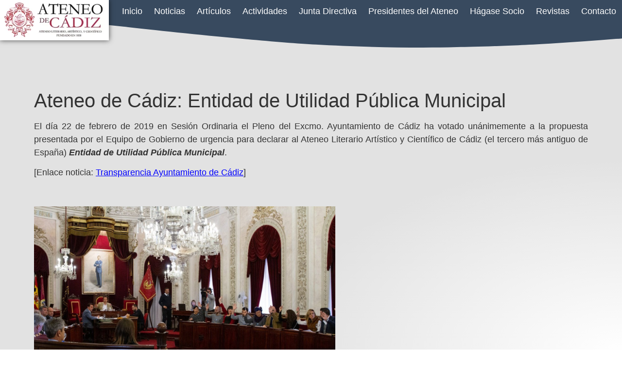

--- FILE ---
content_type: text/css
request_url: http://ateneocadiz.es/wp-content/uploads/elementor/css/post-16277.css?ver=1761924683
body_size: 585
content:
.elementor-kit-16277{--e-global-color-primary:#000000;--e-global-color-secondary:#2F2F2F;--e-global-color-text:#474747;--e-global-color-accent:#E8B20F;--e-global-color-84d3e0b:#FFFFFF;--e-global-color-37ef6e4:#CD2022;--e-global-color-74fa7ed:#384A5F;--e-global-typography-primary-font-family:"Roboto";--e-global-typography-primary-font-size:18px;--e-global-typography-primary-font-weight:400;--e-global-typography-secondary-font-family:"Roboto";--e-global-typography-secondary-font-size:18px;--e-global-typography-secondary-font-weight:400;--e-global-typography-text-font-family:"Roboto";--e-global-typography-text-font-size:18px;--e-global-typography-text-font-weight:400;--e-global-typography-accent-font-family:"Roboto";--e-global-typography-accent-font-size:18px;--e-global-typography-accent-font-weight:500;background-color:transparent;font-family:"Roboto", Sans-serif;font-size:18px;background-image:radial-gradient(at center right, #FFFFFF 0%, #E2E2E2 39%);}.elementor-kit-16277 e-page-transition{background-color:#FFBC7D;}.elementor-kit-16277 h4{color:var( --e-global-color-primary );}.elementor-section.elementor-section-boxed > .elementor-container{max-width:1440px;}.e-con{--container-max-width:1440px;}.elementor-widget:not(:last-child){margin-block-end:20px;}.elementor-element{--widgets-spacing:20px 20px;--widgets-spacing-row:20px;--widgets-spacing-column:20px;}.site-header .site-branding{flex-direction:column;align-items:stretch;}.site-header{padding-inline-end:0px;padding-inline-start:0px;}.site-footer .site-branding{flex-direction:column;align-items:stretch;}@media(max-width:1024px){.elementor-section.elementor-section-boxed > .elementor-container{max-width:1024px;}.e-con{--container-max-width:1024px;}}@media(max-width:767px){.elementor-section.elementor-section-boxed > .elementor-container{max-width:767px;}.e-con{--container-max-width:767px;}}

--- FILE ---
content_type: text/css
request_url: http://ateneocadiz.es/wp-content/uploads/elementor/css/post-16469.css?ver=1761924684
body_size: 919
content:
.elementor-widget-icon.elementor-view-stacked .elementor-icon{background-color:var( --e-global-color-primary );}.elementor-widget-icon.elementor-view-framed .elementor-icon, .elementor-widget-icon.elementor-view-default .elementor-icon{color:var( --e-global-color-primary );border-color:var( --e-global-color-primary );}.elementor-widget-icon.elementor-view-framed .elementor-icon, .elementor-widget-icon.elementor-view-default .elementor-icon svg{fill:var( --e-global-color-primary );}.elementor-16469 .elementor-element.elementor-element-ad6cb45 .elementor-icon-wrapper{text-align:center;}.elementor-16469 .elementor-element.elementor-element-ad6cb45.elementor-view-stacked .elementor-icon{background-color:var( --e-global-color-accent );}.elementor-16469 .elementor-element.elementor-element-ad6cb45.elementor-view-framed .elementor-icon, .elementor-16469 .elementor-element.elementor-element-ad6cb45.elementor-view-default .elementor-icon{color:var( --e-global-color-accent );border-color:var( --e-global-color-accent );}.elementor-16469 .elementor-element.elementor-element-ad6cb45.elementor-view-framed .elementor-icon, .elementor-16469 .elementor-element.elementor-element-ad6cb45.elementor-view-default .elementor-icon svg{fill:var( --e-global-color-accent );}.elementor-16469 .elementor-element.elementor-element-8efb7d2 > .elementor-shape-top .elementor-shape-fill{fill:var( --e-global-color-74fa7ed );}.elementor-16469 .elementor-element.elementor-element-8efb7d2 > .elementor-shape-top svg{width:calc(300% + 1.3px);height:100px;}.elementor-16469 .elementor-element.elementor-element-8efb7d2{margin-top:0px;margin-bottom:100px;z-index:1;}.elementor-widget-image .widget-image-caption{color:var( --e-global-color-text );font-family:var( --e-global-typography-text-font-family ), Sans-serif;font-size:var( --e-global-typography-text-font-size );font-weight:var( --e-global-typography-text-font-weight );}.elementor-16469 .elementor-element.elementor-element-023413f{text-align:left;}.elementor-16469 .elementor-element.elementor-element-023413f img{box-shadow:0px 0px 10px 0px rgba(0, 0, 0, 0.67);}.elementor-widget-nav-menu .elementor-nav-menu .elementor-item{font-family:var( --e-global-typography-primary-font-family ), Sans-serif;font-size:var( --e-global-typography-primary-font-size );font-weight:var( --e-global-typography-primary-font-weight );}.elementor-widget-nav-menu .elementor-nav-menu--main .elementor-item{color:var( --e-global-color-text );fill:var( --e-global-color-text );}.elementor-widget-nav-menu .elementor-nav-menu--main .elementor-item:hover,
					.elementor-widget-nav-menu .elementor-nav-menu--main .elementor-item.elementor-item-active,
					.elementor-widget-nav-menu .elementor-nav-menu--main .elementor-item.highlighted,
					.elementor-widget-nav-menu .elementor-nav-menu--main .elementor-item:focus{color:var( --e-global-color-accent );fill:var( --e-global-color-accent );}.elementor-widget-nav-menu .elementor-nav-menu--main:not(.e--pointer-framed) .elementor-item:before,
					.elementor-widget-nav-menu .elementor-nav-menu--main:not(.e--pointer-framed) .elementor-item:after{background-color:var( --e-global-color-accent );}.elementor-widget-nav-menu .e--pointer-framed .elementor-item:before,
					.elementor-widget-nav-menu .e--pointer-framed .elementor-item:after{border-color:var( --e-global-color-accent );}.elementor-widget-nav-menu{--e-nav-menu-divider-color:var( --e-global-color-text );}.elementor-widget-nav-menu .elementor-nav-menu--dropdown .elementor-item, .elementor-widget-nav-menu .elementor-nav-menu--dropdown  .elementor-sub-item{font-family:var( --e-global-typography-accent-font-family ), Sans-serif;font-size:var( --e-global-typography-accent-font-size );font-weight:var( --e-global-typography-accent-font-weight );}.elementor-16469 .elementor-element.elementor-element-63c2f95 .elementor-nav-menu--main .elementor-item{color:var( --e-global-color-84d3e0b );fill:var( --e-global-color-84d3e0b );padding-left:12px;padding-right:12px;}.elementor-16469 .elementor-element.elementor-element-63c2f95 .elementor-nav-menu--dropdown a{padding-top:8px;padding-bottom:8px;}.elementor-theme-builder-content-area{height:400px;}.elementor-location-header:before, .elementor-location-footer:before{content:"";display:table;clear:both;}@media(max-width:1024px){.elementor-widget-image .widget-image-caption{font-size:var( --e-global-typography-text-font-size );}.elementor-widget-nav-menu .elementor-nav-menu .elementor-item{font-size:var( --e-global-typography-primary-font-size );}.elementor-widget-nav-menu .elementor-nav-menu--dropdown .elementor-item, .elementor-widget-nav-menu .elementor-nav-menu--dropdown  .elementor-sub-item{font-size:var( --e-global-typography-accent-font-size );}.elementor-16469 .elementor-element.elementor-element-63c2f95 .elementor-nav-menu--main .elementor-item{padding-left:10px;padding-right:10px;}}@media(max-width:767px){.elementor-16469 .elementor-element.elementor-element-b4c62d9{margin-top:0px;margin-bottom:-77px;z-index:2;}.elementor-16469 .elementor-element.elementor-element-ad6cb45 .elementor-icon-wrapper{text-align:right;}.elementor-widget-image .widget-image-caption{font-size:var( --e-global-typography-text-font-size );}.elementor-16469 .elementor-element.elementor-element-023413f{width:var( --container-widget-width, 213px );max-width:213px;--container-widget-width:213px;--container-widget-flex-grow:0;}.elementor-widget-nav-menu .elementor-nav-menu .elementor-item{font-size:var( --e-global-typography-primary-font-size );}.elementor-widget-nav-menu .elementor-nav-menu--dropdown .elementor-item, .elementor-widget-nav-menu .elementor-nav-menu--dropdown  .elementor-sub-item{font-size:var( --e-global-typography-accent-font-size );}}@media(min-width:768px){.elementor-16469 .elementor-element.elementor-element-7791f1f{width:17.5%;}.elementor-16469 .elementor-element.elementor-element-cca8477{width:82.5%;}}

--- FILE ---
content_type: text/css
request_url: http://ateneocadiz.es/wp-content/uploads/elementor/css/post-16444.css?ver=1761924684
body_size: 1108
content:
.elementor-16444 .elementor-element.elementor-element-142a088{overflow:hidden;}.elementor-16444 .elementor-element.elementor-element-142a088 > .elementor-shape-bottom .elementor-shape-fill{fill:var( --e-global-color-74fa7ed );}.elementor-16444 .elementor-element.elementor-element-142a088 > .elementor-shape-bottom svg{width:calc(130% + 1.3px);height:80px;}.elementor-16444 .elementor-element.elementor-element-c378a70{--spacer-size:80px;}.elementor-widget-text-editor{font-family:var( --e-global-typography-text-font-family ), Sans-serif;font-size:var( --e-global-typography-text-font-size );font-weight:var( --e-global-typography-text-font-weight );color:var( --e-global-color-text );}.elementor-widget-text-editor.elementor-drop-cap-view-stacked .elementor-drop-cap{background-color:var( --e-global-color-primary );}.elementor-widget-text-editor.elementor-drop-cap-view-framed .elementor-drop-cap, .elementor-widget-text-editor.elementor-drop-cap-view-default .elementor-drop-cap{color:var( --e-global-color-primary );border-color:var( --e-global-color-primary );}.elementor-16444 .elementor-element.elementor-element-b9bfd8f{width:var( --container-widget-width, 100.34% );max-width:100.34%;--container-widget-width:100.34%;--container-widget-flex-grow:0;align-self:flex-end;column-gap:0px;text-shadow:0px 0px 0px rgba(0,0,0,0.3);color:#000000;}.elementor-16444 .elementor-element.elementor-element-4e1566f > .elementor-container > .elementor-column > .elementor-widget-wrap{align-content:center;align-items:center;}.elementor-16444 .elementor-element.elementor-element-4e1566f:not(.elementor-motion-effects-element-type-background), .elementor-16444 .elementor-element.elementor-element-4e1566f > .elementor-motion-effects-container > .elementor-motion-effects-layer{background-color:#384A5F;}.elementor-16444 .elementor-element.elementor-element-4e1566f{overflow:hidden;transition:background 0.3s, border 0.3s, border-radius 0.3s, box-shadow 0.3s;padding:50px 0px 50px 0px;}.elementor-16444 .elementor-element.elementor-element-4e1566f > .elementor-background-overlay{transition:background 0.3s, border-radius 0.3s, opacity 0.3s;}.elementor-widget-image .widget-image-caption{color:var( --e-global-color-text );font-family:var( --e-global-typography-text-font-family ), Sans-serif;font-size:var( --e-global-typography-text-font-size );font-weight:var( --e-global-typography-text-font-weight );}.elementor-16444 .elementor-element.elementor-element-14df49f{width:var( --container-widget-width, 98.328% );max-width:98.328%;--container-widget-width:98.328%;--container-widget-flex-grow:0;text-align:left;}.elementor-16444 .elementor-element.elementor-element-14df49f img{box-shadow:0px 0px 10px 0px rgba(0,0,0,0.5);}.elementor-16444 .elementor-element.elementor-element-6e99571{width:var( --container-widget-width, 103.433% );max-width:103.433%;--container-widget-width:103.433%;--container-widget-flex-grow:0;text-align:center;}.elementor-16444 .elementor-element.elementor-element-59b9d95{width:var( --container-widget-width, 101.499% );max-width:101.499%;--container-widget-width:101.499%;--container-widget-flex-grow:0;text-align:right;}.elementor-16444 .elementor-element.elementor-element-5e989e0:not(.elementor-motion-effects-element-type-background), .elementor-16444 .elementor-element.elementor-element-5e989e0 > .elementor-motion-effects-container > .elementor-motion-effects-layer{background-color:#202B38;}.elementor-16444 .elementor-element.elementor-element-5e989e0{overflow:hidden;transition:background 0.3s, border 0.3s, border-radius 0.3s, box-shadow 0.3s;}.elementor-16444 .elementor-element.elementor-element-5e989e0 > .elementor-background-overlay{transition:background 0.3s, border-radius 0.3s, opacity 0.3s;}.elementor-16444 .elementor-element.elementor-element-14fd4a9{--grid-template-columns:repeat(0, auto);width:var( --container-widget-width, 15.536% );max-width:15.536%;--container-widget-width:15.536%;--container-widget-flex-grow:0;align-self:flex-start;--icon-size:18px;--grid-column-gap:10px;--grid-row-gap:0px;}.elementor-16444 .elementor-element.elementor-element-14fd4a9 .elementor-widget-container{text-align:right;}.elementor-16444 .elementor-element.elementor-element-14fd4a9 .elementor-social-icon{background-color:var( --e-global-color-accent );}.elementor-16444 .elementor-element.elementor-element-1cb0b77{text-align:left;font-family:"Roboto", Sans-serif;font-size:15px;font-weight:400;text-shadow:0px 0px 10px rgba(0,0,0,0.3);color:var( --e-global-color-84d3e0b );}.elementor-theme-builder-content-area{height:400px;}.elementor-location-header:before, .elementor-location-footer:before{content:"";display:table;clear:both;}@media(max-width:1024px){.elementor-widget-text-editor{font-size:var( --e-global-typography-text-font-size );}.elementor-widget-image .widget-image-caption{font-size:var( --e-global-typography-text-font-size );}}@media(max-width:767px){.elementor-widget-text-editor{font-size:var( --e-global-typography-text-font-size );}.elementor-widget-image .widget-image-caption{font-size:var( --e-global-typography-text-font-size );}.elementor-16444 .elementor-element.elementor-element-6e99571{text-align:center;}.elementor-16444 .elementor-element.elementor-element-6e99571 img{width:80%;}}@media(min-width:768px){.elementor-16444 .elementor-element.elementor-element-3e6fcf6{width:30.137%;}.elementor-16444 .elementor-element.elementor-element-187855b{width:35.777%;}.elementor-16444 .elementor-element.elementor-element-87c2d75{width:33.75%;}}@media(max-width:1024px) and (min-width:768px){.elementor-16444 .elementor-element.elementor-element-3e6fcf6{width:40%;}.elementor-16444 .elementor-element.elementor-element-187855b{width:40%;}.elementor-16444 .elementor-element.elementor-element-87c2d75{width:30%;}}

--- FILE ---
content_type: text/css
request_url: http://ateneocadiz.es/wp-content/uploads/elementor/css/post-16766.css?ver=1761924684
body_size: 762
content:
.elementor-widget-image .widget-image-caption{color:var( --e-global-color-text );font-family:var( --e-global-typography-text-font-family ), Sans-serif;font-size:var( --e-global-typography-text-font-size );font-weight:var( --e-global-typography-text-font-weight );}.elementor-16766 .elementor-element.elementor-element-fde1d69{width:var( --container-widget-width, 63.268% );max-width:63.268%;--container-widget-width:63.268%;--container-widget-flex-grow:0;}.elementor-widget-nav-menu .elementor-nav-menu .elementor-item{font-family:var( --e-global-typography-primary-font-family ), Sans-serif;font-size:var( --e-global-typography-primary-font-size );font-weight:var( --e-global-typography-primary-font-weight );}.elementor-widget-nav-menu .elementor-nav-menu--main .elementor-item{color:var( --e-global-color-text );fill:var( --e-global-color-text );}.elementor-widget-nav-menu .elementor-nav-menu--main .elementor-item:hover,
					.elementor-widget-nav-menu .elementor-nav-menu--main .elementor-item.elementor-item-active,
					.elementor-widget-nav-menu .elementor-nav-menu--main .elementor-item.highlighted,
					.elementor-widget-nav-menu .elementor-nav-menu--main .elementor-item:focus{color:var( --e-global-color-accent );fill:var( --e-global-color-accent );}.elementor-widget-nav-menu .elementor-nav-menu--main:not(.e--pointer-framed) .elementor-item:before,
					.elementor-widget-nav-menu .elementor-nav-menu--main:not(.e--pointer-framed) .elementor-item:after{background-color:var( --e-global-color-accent );}.elementor-widget-nav-menu .e--pointer-framed .elementor-item:before,
					.elementor-widget-nav-menu .e--pointer-framed .elementor-item:after{border-color:var( --e-global-color-accent );}.elementor-widget-nav-menu{--e-nav-menu-divider-color:var( --e-global-color-text );}.elementor-widget-nav-menu .elementor-nav-menu--dropdown .elementor-item, .elementor-widget-nav-menu .elementor-nav-menu--dropdown  .elementor-sub-item{font-family:var( --e-global-typography-accent-font-family ), Sans-serif;font-size:var( --e-global-typography-accent-font-size );font-weight:var( --e-global-typography-accent-font-weight );}.elementor-16766 .elementor-element.elementor-element-13b0fae{width:var( --container-widget-width, 100.213% );max-width:100.213%;--container-widget-width:100.213%;--container-widget-flex-grow:0;}.elementor-16766 .elementor-element.elementor-element-13b0fae > .elementor-widget-container{padding:30px 0px 30px 0px;}.elementor-16766 .elementor-element.elementor-element-13b0fae .elementor-nav-menu .elementor-item{font-family:"Roboto", Sans-serif;font-size:20px;font-weight:400;}.elementor-16766 .elementor-element.elementor-element-13b0fae .elementor-nav-menu--main .elementor-item:hover,
					.elementor-16766 .elementor-element.elementor-element-13b0fae .elementor-nav-menu--main .elementor-item.elementor-item-active,
					.elementor-16766 .elementor-element.elementor-element-13b0fae .elementor-nav-menu--main .elementor-item.highlighted,
					.elementor-16766 .elementor-element.elementor-element-13b0fae .elementor-nav-menu--main .elementor-item:focus{color:#fff;}#elementor-popup-modal-16766 .dialog-widget-content{animation-duration:1.2s;box-shadow:2px 8px 23px 3px rgba(0,0,0,0.2);}#elementor-popup-modal-16766{background-color:rgba(0,0,0,.8);justify-content:center;align-items:center;pointer-events:all;}#elementor-popup-modal-16766 .dialog-message{height:auto;}#elementor-popup-modal-16766 .dialog-close-button{display:flex;background-color:var( --e-global-color-accent );font-size:40px;}#elementor-popup-modal-16766 .dialog-close-button i{color:var( --e-global-color-84d3e0b );}#elementor-popup-modal-16766 .dialog-close-button svg{fill:var( --e-global-color-84d3e0b );}@media(max-width:1024px){.elementor-widget-image .widget-image-caption{font-size:var( --e-global-typography-text-font-size );}.elementor-widget-nav-menu .elementor-nav-menu .elementor-item{font-size:var( --e-global-typography-primary-font-size );}.elementor-widget-nav-menu .elementor-nav-menu--dropdown .elementor-item, .elementor-widget-nav-menu .elementor-nav-menu--dropdown  .elementor-sub-item{font-size:var( --e-global-typography-accent-font-size );}}@media(max-width:767px){.elementor-widget-image .widget-image-caption{font-size:var( --e-global-typography-text-font-size );}.elementor-widget-nav-menu .elementor-nav-menu .elementor-item{font-size:var( --e-global-typography-primary-font-size );}.elementor-widget-nav-menu .elementor-nav-menu--dropdown .elementor-item, .elementor-widget-nav-menu .elementor-nav-menu--dropdown  .elementor-sub-item{font-size:var( --e-global-typography-accent-font-size );}}